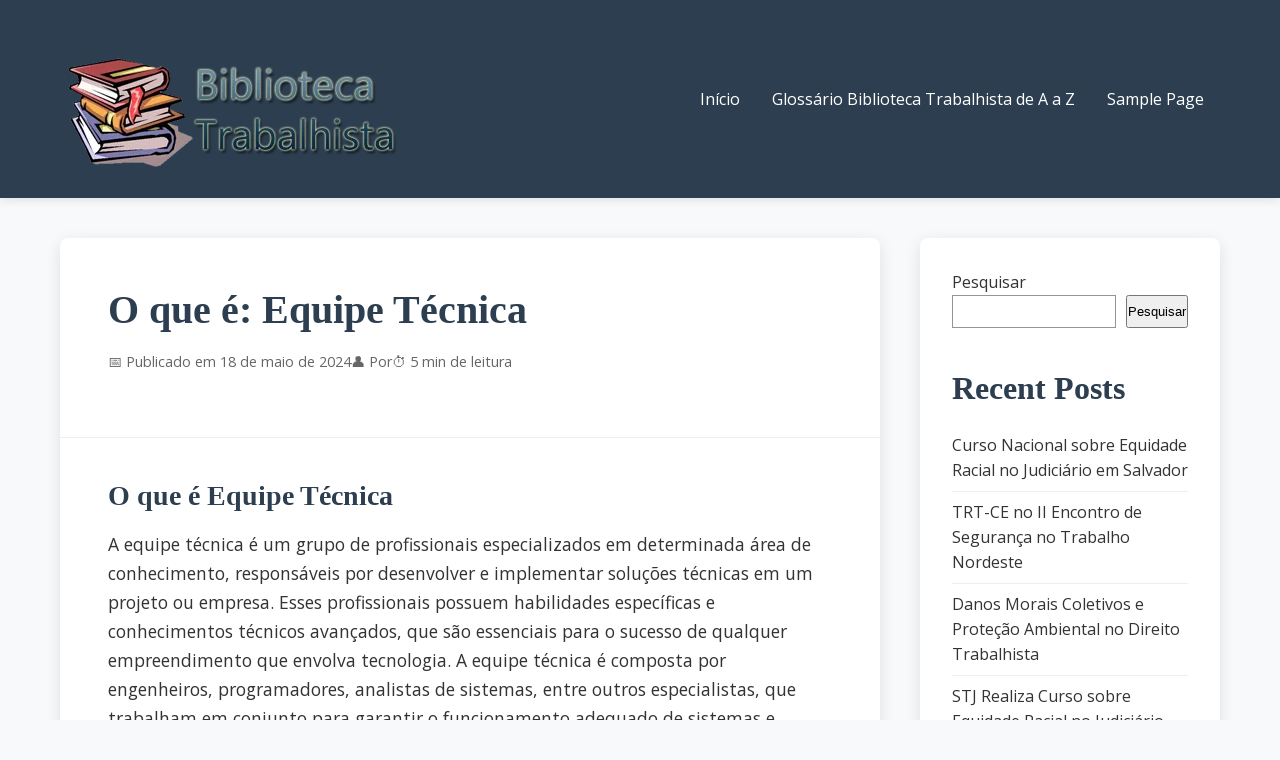

--- FILE ---
content_type: text/html
request_url: https://bibliotecatrabalhista.com.br/glossario/o-que-e-equipe-tecnica/
body_size: 9099
content:
<!DOCTYPE html><html lang="pt-BR"><head><meta charset="UTF-8"><link rel="preconnect" href="https://fonts.gstatic.com/" crossorigin /><meta name="viewport" content="width=device-width, initial-scale=1"><link rel="profile" href="https://gmpg.org/xfn/11"><meta name='robots' content='index, follow, max-image-preview:large, max-snippet:-1, max-video-preview:-1' /><title>O que é: Equipe Técnica - Biblioteca Trabalhista</title><link rel="canonical" href="https://bibliotecatrabalhista.com.br/glossario/o-que-e-equipe-tecnica/" /><meta property="og:locale" content="pt_BR" /><meta property="og:type" content="article" /><meta property="og:title" content="O que é: Equipe Técnica" /><meta property="og:description" content="O que é Equipe Técnica A equipe técnica é um grupo de profissionais especializados em determinada área de conhecimento, responsáveis por desenvolver e implementar soluções técnicas em um projeto ou..." /><meta property="og:url" content="https://bibliotecatrabalhista.com.br/glossario/o-que-e-equipe-tecnica/" /><meta property="og:site_name" content="Biblioteca Trabalhista" /><meta name="twitter:card" content="summary_large_image" /><meta name="twitter:label1" content="Est. tempo de leitura" /><meta name="twitter:data1" content="5 minutos" /> <script type="application/ld+json" class="yoast-schema-graph">{"@context":"https://schema.org","@graph":[{"@type":"WebPage","@id":"https://bibliotecatrabalhista.com.br/glossario/o-que-e-equipe-tecnica/","url":"https://bibliotecatrabalhista.com.br/glossario/o-que-e-equipe-tecnica/","name":"O que é: Equipe Técnica - Biblioteca Trabalhista","isPartOf":{"@id":"https://bibliotecatrabalhista.com.br/#website"},"datePublished":"2024-05-18T20:35:04+00:00","breadcrumb":{"@id":"https://bibliotecatrabalhista.com.br/glossario/o-que-e-equipe-tecnica/#breadcrumb"},"inLanguage":"pt-BR","potentialAction":[{"@type":"ReadAction","target":["https://bibliotecatrabalhista.com.br/glossario/o-que-e-equipe-tecnica/"]}]},{"@type":"BreadcrumbList","@id":"https://bibliotecatrabalhista.com.br/glossario/o-que-e-equipe-tecnica/#breadcrumb","itemListElement":[{"@type":"ListItem","position":1,"name":"Início","item":"https://bibliotecatrabalhista.com.br/"},{"@type":"ListItem","position":2,"name":"Glossário","item":"https://bibliotecatrabalhista.com.br/glossario/"},{"@type":"ListItem","position":3,"name":"O que é: Equipe Técnica"}]},{"@type":"WebSite","@id":"https://bibliotecatrabalhista.com.br/#website","url":"https://bibliotecatrabalhista.com.br/","name":"Biblioteca Trabalhista","description":"Seu Guia de Leis Trabalhistas","publisher":{"@id":"https://bibliotecatrabalhista.com.br/#organization"},"potentialAction":[{"@type":"SearchAction","target":{"@type":"EntryPoint","urlTemplate":"https://bibliotecatrabalhista.com.br/?s={search_term_string}"},"query-input":{"@type":"PropertyValueSpecification","valueRequired":true,"valueName":"search_term_string"}}],"inLanguage":"pt-BR"},{"@type":"Organization","@id":"https://bibliotecatrabalhista.com.br/#organization","name":"Biblioteca Trabalhista","url":"https://bibliotecatrabalhista.com.br/","logo":{"@type":"ImageObject","inLanguage":"pt-BR","@id":"https://bibliotecatrabalhista.com.br/#/schema/logo/image/","url":"https://bibliotecatrabalhista.com.br/wp-content/uploads/2023/09/Logo-Biblioteca-Trabalhista.png","contentUrl":"https://bibliotecatrabalhista.com.br/wp-content/uploads/2023/09/Logo-Biblioteca-Trabalhista.png","width":343,"height":159,"caption":"Biblioteca Trabalhista"},"image":{"@id":"https://bibliotecatrabalhista.com.br/#/schema/logo/image/"}}]}</script> <link rel='dns-prefetch' href='//www.googletagmanager.com' /><link rel='dns-prefetch' href='//fonts.googleapis.com' /><link rel='dns-prefetch' href='//pagead2.googlesyndication.com' /><link rel="alternate" type="application/rss+xml" title="Feed para Biblioteca Trabalhista &raquo;" href="https://bibliotecatrabalhista.com.br/feed/" /><link rel="alternate" type="application/rss+xml" title="Feed de comentários para Biblioteca Trabalhista &raquo;" href="https://bibliotecatrabalhista.com.br/comments/feed/" /> <script>WebFontConfig={google:{families:["Open Sans:wght@400;500;600;700&display=swap"]}};if ( typeof WebFont === "object" && typeof WebFont.load === "function" ) { WebFont.load( WebFontConfig ); }</script><script data-optimized="1" src="https://bibliotecatrabalhista.com.br/wp-content/plugins/litespeed-cache/assets/js/webfontloader.min.js"></script><link data-optimized="2" rel="stylesheet" href="https://bibliotecatrabalhista.com.br/wp-content/litespeed/css/ac614d43d0e95917f2a9009d3b438f1e.css?ver=8b836" /> <script type="text/javascript" src="https://www.googletagmanager.com/gtag/js?id=GT-WR4PSG5F" id="google_gtagjs-js" async></script> <script type="text/javascript" id="google_gtagjs-js-after">/*  */
window.dataLayer = window.dataLayer || [];function gtag(){dataLayer.push(arguments);}
gtag("set","linker",{"domains":["bibliotecatrabalhista.com.br"]});
gtag("js", new Date());
gtag("set", "developer_id.dZTNiMT", true);
gtag("config", "GT-WR4PSG5F");
/*  */</script> <link rel="https://api.w.org/" href="https://bibliotecatrabalhista.com.br/wp-json/" /><link rel="EditURI" type="application/rsd+xml" title="RSD" href="https://bibliotecatrabalhista.com.br/xmlrpc.php?rsd" /><meta name="generator" content="WordPress 6.8.2" /><link rel='shortlink' href='https://bibliotecatrabalhista.com.br/?p=1711' /><link rel="alternate" title="oEmbed (JSON)" type="application/json+oembed" href="https://bibliotecatrabalhista.com.br/wp-json/oembed/1.0/embed?url=https%3A%2F%2Fbibliotecatrabalhista.com.br%2Fglossario%2Fo-que-e-equipe-tecnica%2F" /><link rel="alternate" title="oEmbed (XML)" type="text/xml+oembed" href="https://bibliotecatrabalhista.com.br/wp-json/oembed/1.0/embed?url=https%3A%2F%2Fbibliotecatrabalhista.com.br%2Fglossario%2Fo-que-e-equipe-tecnica%2F&#038;format=xml" /> <script type="application/ld+json">{"@context":"https:\/\/schema.org","@type":"DefinedTerm","name":"O que \u00e9: Equipe T\u00e9cnica","description":"O que \u00e9 Equipe T\u00e9cnica A equipe t\u00e9cnica \u00e9 um grupo de profissionais especializados em determinada \u00e1rea de conhecimento, respons\u00e1veis por desenvolver e implementar solu\u00e7\u00f5es t\u00e9cnicas em um projeto ou...","url":"https:\/\/bibliotecatrabalhista.com.br\/glossario\/o-que-e-equipe-tecnica\/","image":"","author":{"@type":"Organization","name":""},"publisher":{"@type":"Organization","name":""},"datePublished":"2024-05-18T17:35:04-03:00","dateModified":"2024-05-18T17:35:04-03:00"}</script><meta name="generator" content="Site Kit by Google 1.162.1" /><meta name="google-site-verification" content="fuTorHy08D2FjoUhFZlFx9Z9iv16bpKz4SBWH1Cr65k" />
 <script async src="https://www.googletagmanager.com/gtag/js?id=G-RS0SEV5SQM"></script> <script>window.dataLayer = window.dataLayer || [];
  function gtag(){dataLayer.push(arguments);}
  gtag('js', new Date());

  gtag('config', 'G-RS0SEV5SQM');</script><script type="application/ld+json">{"@context":"https:\/\/schema.org","@type":"NewsArticle","headline":"O que \u00e9: Equipe T\u00e9cnica","description":"O que \u00e9 Equipe T\u00e9cnica A equipe t\u00e9cnica \u00e9 um grupo de profissionais especializados em determinada \u00e1rea de conhecimento, respons\u00e1veis por desenvolver e implementar solu\u00e7\u00f5es t\u00e9cnicas em um projeto ou...","author":{"@type":"Person","name":""},"publisher":{"@type":"Organization","name":"Biblioteca Trabalhista","url":"https:\/\/bibliotecatrabalhista.com.br"},"datePublished":"2024-05-18T17:35:04-03:00","dateModified":"2024-05-18T17:35:04-03:00","url":"https:\/\/bibliotecatrabalhista.com.br\/glossario\/o-que-e-equipe-tecnica\/"}</script><meta property="og:type" content="article"><meta property="og:title" content="O que é: Equipe Técnica"><meta property="og:description" content="O que é Equipe Técnica A equipe técnica é um grupo de profissionais especializados em determinada área de conhecimento, responsáveis por desenvolver e implementar soluções técnicas em um projeto ou..."><meta property="og:url" content="https://bibliotecatrabalhista.com.br/glossario/o-que-e-equipe-tecnica/"><meta name="twitter:card" content="summary_large_image"><meta name="google-adsense-platform-account" content="ca-host-pub-2644536267352236"><meta name="google-adsense-platform-domain" content="sitekit.withgoogle.com"> <script type="text/javascript" async="async" src="https://pagead2.googlesyndication.com/pagead/js/adsbygoogle.js?client=ca-pub-3668347687409680&amp;host=ca-host-pub-2644536267352236" crossorigin="anonymous"></script> <link rel="icon" href="https://bibliotecatrabalhista.com.br/wp-content/uploads/2023/09/favicon.png" sizes="32x32" /><link rel="icon" href="https://bibliotecatrabalhista.com.br/wp-content/uploads/2023/09/favicon.png" sizes="192x192" /><link rel="apple-touch-icon" href="https://bibliotecatrabalhista.com.br/wp-content/uploads/2023/09/favicon.png" /><meta name="msapplication-TileImage" content="https://bibliotecatrabalhista.com.br/wp-content/uploads/2023/09/favicon.png" /></head><body class="wp-singular glossario-template-default single single-glossario postid-1711 wp-custom-logo wp-theme-trabalhista-pro"><div class="site"><header class="site-header"><div class="header-container"><div class="site-branding">
<a href="https://bibliotecatrabalhista.com.br/" class="custom-logo-link" rel="home"><picture><source srcset="https://bibliotecatrabalhista.com.br/wp-content/uploads/2023/09/Logo-Biblioteca-Trabalhista.png.webp 343w, https://bibliotecatrabalhista.com.br/wp-content/uploads/2023/09/Logo-Biblioteca-Trabalhista-300x139.png.webp 300w" sizes="(max-width: 343px) 100vw, 343px" type="image/webp"><img data-lazyloaded="1" data-placeholder-resp="343x159" src="[data-uri]" width="343" height="159" data-src="https://bibliotecatrabalhista.com.br/wp-content/uploads/2023/09/Logo-Biblioteca-Trabalhista.png" class="custom-logo webpexpress-processed" alt="logo biblioteca trabalhista" decoding="async" fetchpriority="high" data-srcset="https://bibliotecatrabalhista.com.br/wp-content/uploads/2023/09/Logo-Biblioteca-Trabalhista.png 343w, https://bibliotecatrabalhista.com.br/wp-content/uploads/2023/09/Logo-Biblioteca-Trabalhista-300x139.png 300w" data-sizes="(max-width: 343px) 100vw, 343px"></picture></a></div><nav class="main-navigation"><ul><li><a href="https://bibliotecatrabalhista.com.br/">Início</a></li><li class="page_item page-item-8"><a href="https://bibliotecatrabalhista.com.br/glossario-biblioteca-trabalhista-de-a-a-z/">Glossário Biblioteca Trabalhista de A a Z</a></li><li class="page_item page-item-2"><a href="https://bibliotecatrabalhista.com.br/sample-page/">Sample Page</a></li></ul></nav></div></header><main class="site-content"><div class="content-area"><article id="post-1711" class="single-post-container post-1711 glossario type-glossario status-publish hentry alfabeto-a"><header class="single-post-header"><h1 class="single-post-title">O que é: Equipe Técnica</h1><div class="single-post-meta">
<span>📅 Publicado em 18 de maio de 2024</span>
<span>👤 Por </span>
<span>⏱️ 5 min de leitura</span></div></header><div class="single-post-content"><p><h3>O que é Equipe Técnica</h3><p>
A equipe técnica é um grupo de profissionais especializados em determinada área de conhecimento, responsáveis por desenvolver e implementar soluções técnicas em um projeto ou empresa. Esses profissionais possuem habilidades específicas e conhecimentos técnicos avançados, que são essenciais para o sucesso de qualquer empreendimento que envolva tecnologia. A equipe técnica é composta por engenheiros, programadores, analistas de sistemas, entre outros especialistas, que trabalham em conjunto para garantir o funcionamento adequado de sistemas e processos tecnológicos.</p><p><h3>Importância da Equipe Técnica</h3><p>
A equipe técnica desempenha um papel fundamental no desenvolvimento e manutenção de sistemas e tecnologias, garantindo que tudo funcione de forma eficiente e segura. Sem uma equipe técnica qualificada, as empresas correm o risco de enfrentar problemas graves, como falhas no sistema, perda de dados e vulnerabilidades de segurança. Por isso, é essencial investir na formação e capacitação da equipe técnica, para que ela possa atender às demandas do mercado e garantir a competitividade da empresa.</p><p><h3>Funções da Equipe Técnica</h3><p>
A equipe técnica desempenha diversas funções dentro de uma empresa, desde o desenvolvimento de software e hardware até o suporte técnico aos usuários. Os profissionais dessa equipe são responsáveis por identificar e resolver problemas técnicos, implementar novas tecnologias, realizar testes de qualidade e garantir a segurança dos sistemas. Além disso, a equipe técnica também pode atuar na elaboração de projetos, na gestão de recursos e na otimização de processos, contribuindo para o crescimento e sucesso da empresa.</p><p><h3>Perfil dos Profissionais da Equipe Técnica</h3><p>
Os profissionais que compõem a equipe técnica geralmente possuem formação na área de tecnologia da informação, engenharia ou áreas correlatas. Eles devem ter conhecimentos sólidos em programação, redes de computadores, segurança da informação, entre outras áreas técnicas. Além disso, é importante que esses profissionais sejam proativos, organizados, resilientes e capazes de trabalhar em equipe, pois muitas vezes precisarão lidar com situações complexas e desafiadoras.</p><p><h3>Desafios da Equipe Técnica</h3><p>
A equipe técnica enfrenta diversos desafios no dia a dia de trabalho, como prazos apertados, demandas urgentes, problemas inesperados e pressão por resultados. Além disso, a constante evolução tecnológica exige que os profissionais estejam sempre atualizados e dispostos a aprender novas tecnologias e metodologias. Outro desafio é a comunicação eficiente com outras áreas da empresa, para garantir que as soluções técnicas atendam às necessidades do negócio e dos usuários.</p><p><h3>Benefícios de uma Equipe Técnica Qualificada</h3><p>
Uma equipe técnica qualificada traz inúmeros benefícios para a empresa, como maior eficiência operacional, redução de custos, melhoria da qualidade dos produtos e serviços, aumento da segurança da informação e maior capacidade de inovação. Além disso, uma equipe técnica bem preparada é capaz de identificar oportunidades de melhoria, antecipar problemas e propor soluções criativas e eficazes, contribuindo para o crescimento sustentável da empresa no mercado.</p><p><h3>Investimento na Equipe Técnica</h3><p>
Investir na formação e capacitação da equipe técnica é essencial para garantir a competitividade e o sucesso da empresa a longo prazo. Isso inclui oferecer treinamentos, workshops, cursos e certificações, bem como proporcionar um ambiente de trabalho estimulante, com desafios e oportunidades de crescimento profissional. Além disso, é importante valorizar e reconhecer o trabalho dos profissionais da equipe técnica, incentivando a colaboração, a inovação e o comprometimento com os objetivos da empresa.</p><p><h3>Colaboração entre Equipes</h3><p>
A colaboração entre a equipe técnica e outras áreas da empresa, como marketing, vendas, operações e gestão, é fundamental para o sucesso dos projetos e para a inovação contínua. A troca de conhecimentos, experiências e ideias entre as equipes permite a criação de soluções mais completas e eficazes, que atendam às necessidades do mercado e dos clientes. Além disso, a integração entre as equipes promove um ambiente de trabalho mais colaborativo, criativo e produtivo, favorecendo o crescimento e a sustentabilidade da empresa.</p><p><h3>Tendências na Equipe Técnica</h3><p>
Com o avanço da tecnologia e a transformação digital dos negócios, a equipe técnica precisa estar atenta às tendências do mercado e às novas demandas dos clientes. Isso inclui a adoção de metodologias ágeis, como Scrum e Kanban, a utilização de ferramentas de automação e inteligência artificial, a implementação de práticas de DevOps e a preocupação com a segurança cibernética. Além disso, a diversidade e inclusão na equipe técnica são cada vez mais valorizadas, pois trazem diferentes perspectivas e experiências para a resolução de problemas complexos.</p><p><h3>Conclusão</h3><p>
Em resumo, a equipe técnica desempenha um papel fundamental no desenvolvimento e manutenção de sistemas e tecnologias, garantindo o funcionamento eficiente e seguro das operações da empresa. Investir na formação, capacitação e valorização desses profissionais é essencial para garantir a competitividade e o sucesso da empresa no mercado atual. A colaboração entre a equipe técnica e outras áreas da empresa, aliada às tendências tecnológicas e às práticas inovadoras, contribui para a evolução e o crescimento sustentável do negócio.</p></div></article><nav class="post-navigation"><div class="nav-links"><div class="nav-previous">
<a href="https://bibliotecatrabalhista.com.br/glossario/o-que-e-enquadramento-legal/">
<span class="nav-subtitle">← Artigo anterior</span>
<span class="nav-title">O que é: Enquadramento Legal</span>
</a></div><div class="nav-next">
<a href="https://bibliotecatrabalhista.com.br/glossario/o-que-e-escala-brasil-transparente/">
<span class="nav-subtitle">Próximo artigo →</span>
<span class="nav-title">O que é: Escala Brasil Transparente</span>
</a></div></div></nav></div><aside class="sidebar"><div id="block-2" class="widget widget_block widget_search"><form role="search" method="get" action="https://bibliotecatrabalhista.com.br/" class="wp-block-search__button-outside wp-block-search__text-button wp-block-search"    ><label class="wp-block-search__label" for="wp-block-search__input-1" >Pesquisar</label><div class="wp-block-search__inside-wrapper " ><input class="wp-block-search__input" id="wp-block-search__input-1" placeholder="" value="" type="search" name="s" required /><button aria-label="Pesquisar" class="wp-block-search__button wp-element-button" type="submit" >Pesquisar</button></div></form></div><div id="block-3" class="widget widget_block"><div class="wp-block-group"><div class="wp-block-group__inner-container is-layout-flow wp-block-group-is-layout-flow"><h2 class="wp-block-heading">Recent Posts</h2><ul class="wp-block-latest-posts__list wp-block-latest-posts"><li><a class="wp-block-latest-posts__post-title" href="https://bibliotecatrabalhista.com.br/curso-nacional-sobre-equidade-racial-no-judiciario-em-salvador/">Curso Nacional sobre Equidade Racial no Judiciário em Salvador</a></li><li><a class="wp-block-latest-posts__post-title" href="https://bibliotecatrabalhista.com.br/trt-ce-no-ii-encontro-de-seguranca-no-trabalho-nordeste/">TRT-CE no II Encontro de Segurança no Trabalho Nordeste</a></li><li><a class="wp-block-latest-posts__post-title" href="https://bibliotecatrabalhista.com.br/danos-morais-coletivos-e-protecao-ambiental-no-direito-trabalhista/">Danos Morais Coletivos e Proteção Ambiental no Direito Trabalhista</a></li><li><a class="wp-block-latest-posts__post-title" href="https://bibliotecatrabalhista.com.br/stj-realiza-curso-sobre-equidade-racial-no-judiciario/">STJ Realiza Curso sobre Equidade Racial no Judiciário</a></li><li><a class="wp-block-latest-posts__post-title" href="https://bibliotecatrabalhista.com.br/a-defesa-do-empregado-como-reclamar-danos-morais-na-esfera-trabalhista/">A Defesa do Empregado: Como Reclamar Danos Morais na Esfera Trabalhista</a></li></ul></div></div></div><div id="block-4" class="widget widget_block"><div class="wp-block-group"><div class="wp-block-group__inner-container is-layout-flow wp-block-group-is-layout-flow"><h2 class="wp-block-heading">Recent Comments</h2><div class="no-comments wp-block-latest-comments">Nenhum comentário para mostrar.</div></div></div></div><div id="block-5" class="widget widget_block"><div class="wp-block-group"><div class="wp-block-group__inner-container is-layout-flow wp-block-group-is-layout-flow"><h2 class="wp-block-heading">Archives</h2><ul class="wp-block-archives-list wp-block-archives"><li><a href='https://bibliotecatrabalhista.com.br/2025/09/'>setembro 2025</a></li><li><a href='https://bibliotecatrabalhista.com.br/2025/04/'>abril 2025</a></li><li><a href='https://bibliotecatrabalhista.com.br/2024/07/'>julho 2024</a></li><li><a href='https://bibliotecatrabalhista.com.br/2024/05/'>maio 2024</a></li><li><a href='https://bibliotecatrabalhista.com.br/2024/04/'>abril 2024</a></li><li><a href='https://bibliotecatrabalhista.com.br/2023/10/'>outubro 2023</a></li><li><a href='https://bibliotecatrabalhista.com.br/2023/09/'>setembro 2023</a></li></ul></div></div></div><div id="block-6" class="widget widget_block"><div class="wp-block-group"><div class="wp-block-group__inner-container is-layout-flow wp-block-group-is-layout-flow"><h2 class="wp-block-heading">Categories</h2><ul class="wp-block-categories-list wp-block-categories"><li class="cat-item cat-item-37"><a href="https://bibliotecatrabalhista.com.br/categoria/bpc/">BPC</a></li><li class="cat-item cat-item-35"><a href="https://bibliotecatrabalhista.com.br/categoria/direito-trabalhista/">Direito Trabalhista</a></li><li class="cat-item cat-item-30"><a href="https://bibliotecatrabalhista.com.br/categoria/ferias/">Férias</a></li><li class="cat-item cat-item-31"><a href="https://bibliotecatrabalhista.com.br/categoria/fgts/">FGTS</a></li><li class="cat-item cat-item-28"><a href="https://bibliotecatrabalhista.com.br/categoria/leis-trabalhistas/">Leis Trabalhistas</a></li><li class="cat-item cat-item-36"><a href="https://bibliotecatrabalhista.com.br/categoria/previdencia-social/">Previdência Social</a></li><li class="cat-item cat-item-29"><a href="https://bibliotecatrabalhista.com.br/categoria/r-e-p/">R.E.P.</a></li><li class="cat-item cat-item-1"><a href="https://bibliotecatrabalhista.com.br/categoria/uncategorized/">Uncategorized</a></li></ul></div></div></div></aside></main><footer class="site-footer"><div class="footer-content"><div class="footer-info"><p>&copy; 2025 Biblioteca Trabalhista. Todos os direitos reservados.</p></div></div></footer></div> <script type="speculationrules">{"prefetch":[{"source":"document","where":{"and":[{"href_matches":"\/*"},{"not":{"href_matches":["\/wp-*.php","\/wp-admin\/*","\/wp-content\/uploads\/*","\/wp-content\/*","\/wp-content\/plugins\/*","\/wp-content\/themes\/trabalhista-pro\/*","\/*\\?(.+)"]}},{"not":{"selector_matches":"a[rel~=\"nofollow\"]"}},{"not":{"selector_matches":".no-prefetch, .no-prefetch a"}}]},"eagerness":"conservative"}]}</script>  <script data-no-optimize="1">window.lazyLoadOptions=Object.assign({},{threshold:300},window.lazyLoadOptions||{});!function(t,e){"object"==typeof exports&&"undefined"!=typeof module?module.exports=e():"function"==typeof define&&define.amd?define(e):(t="undefined"!=typeof globalThis?globalThis:t||self).LazyLoad=e()}(this,function(){"use strict";function e(){return(e=Object.assign||function(t){for(var e=1;e<arguments.length;e++){var n,a=arguments[e];for(n in a)Object.prototype.hasOwnProperty.call(a,n)&&(t[n]=a[n])}return t}).apply(this,arguments)}function o(t){return e({},at,t)}function l(t,e){return t.getAttribute(gt+e)}function c(t){return l(t,vt)}function s(t,e){return function(t,e,n){e=gt+e;null!==n?t.setAttribute(e,n):t.removeAttribute(e)}(t,vt,e)}function i(t){return s(t,null),0}function r(t){return null===c(t)}function u(t){return c(t)===_t}function d(t,e,n,a){t&&(void 0===a?void 0===n?t(e):t(e,n):t(e,n,a))}function f(t,e){et?t.classList.add(e):t.className+=(t.className?" ":"")+e}function _(t,e){et?t.classList.remove(e):t.className=t.className.replace(new RegExp("(^|\\s+)"+e+"(\\s+|$)")," ").replace(/^\s+/,"").replace(/\s+$/,"")}function g(t){return t.llTempImage}function v(t,e){!e||(e=e._observer)&&e.unobserve(t)}function b(t,e){t&&(t.loadingCount+=e)}function p(t,e){t&&(t.toLoadCount=e)}function n(t){for(var e,n=[],a=0;e=t.children[a];a+=1)"SOURCE"===e.tagName&&n.push(e);return n}function h(t,e){(t=t.parentNode)&&"PICTURE"===t.tagName&&n(t).forEach(e)}function a(t,e){n(t).forEach(e)}function m(t){return!!t[lt]}function E(t){return t[lt]}function I(t){return delete t[lt]}function y(e,t){var n;m(e)||(n={},t.forEach(function(t){n[t]=e.getAttribute(t)}),e[lt]=n)}function L(a,t){var o;m(a)&&(o=E(a),t.forEach(function(t){var e,n;e=a,(t=o[n=t])?e.setAttribute(n,t):e.removeAttribute(n)}))}function k(t,e,n){f(t,e.class_loading),s(t,st),n&&(b(n,1),d(e.callback_loading,t,n))}function A(t,e,n){n&&t.setAttribute(e,n)}function O(t,e){A(t,rt,l(t,e.data_sizes)),A(t,it,l(t,e.data_srcset)),A(t,ot,l(t,e.data_src))}function w(t,e,n){var a=l(t,e.data_bg_multi),o=l(t,e.data_bg_multi_hidpi);(a=nt&&o?o:a)&&(t.style.backgroundImage=a,n=n,f(t=t,(e=e).class_applied),s(t,dt),n&&(e.unobserve_completed&&v(t,e),d(e.callback_applied,t,n)))}function x(t,e){!e||0<e.loadingCount||0<e.toLoadCount||d(t.callback_finish,e)}function M(t,e,n){t.addEventListener(e,n),t.llEvLisnrs[e]=n}function N(t){return!!t.llEvLisnrs}function z(t){if(N(t)){var e,n,a=t.llEvLisnrs;for(e in a){var o=a[e];n=e,o=o,t.removeEventListener(n,o)}delete t.llEvLisnrs}}function C(t,e,n){var a;delete t.llTempImage,b(n,-1),(a=n)&&--a.toLoadCount,_(t,e.class_loading),e.unobserve_completed&&v(t,n)}function R(i,r,c){var l=g(i)||i;N(l)||function(t,e,n){N(t)||(t.llEvLisnrs={});var a="VIDEO"===t.tagName?"loadeddata":"load";M(t,a,e),M(t,"error",n)}(l,function(t){var e,n,a,o;n=r,a=c,o=u(e=i),C(e,n,a),f(e,n.class_loaded),s(e,ut),d(n.callback_loaded,e,a),o||x(n,a),z(l)},function(t){var e,n,a,o;n=r,a=c,o=u(e=i),C(e,n,a),f(e,n.class_error),s(e,ft),d(n.callback_error,e,a),o||x(n,a),z(l)})}function T(t,e,n){var a,o,i,r,c;t.llTempImage=document.createElement("IMG"),R(t,e,n),m(c=t)||(c[lt]={backgroundImage:c.style.backgroundImage}),i=n,r=l(a=t,(o=e).data_bg),c=l(a,o.data_bg_hidpi),(r=nt&&c?c:r)&&(a.style.backgroundImage='url("'.concat(r,'")'),g(a).setAttribute(ot,r),k(a,o,i)),w(t,e,n)}function G(t,e,n){var a;R(t,e,n),a=e,e=n,(t=Et[(n=t).tagName])&&(t(n,a),k(n,a,e))}function D(t,e,n){var a;a=t,(-1<It.indexOf(a.tagName)?G:T)(t,e,n)}function S(t,e,n){var a;t.setAttribute("loading","lazy"),R(t,e,n),a=e,(e=Et[(n=t).tagName])&&e(n,a),s(t,_t)}function V(t){t.removeAttribute(ot),t.removeAttribute(it),t.removeAttribute(rt)}function j(t){h(t,function(t){L(t,mt)}),L(t,mt)}function F(t){var e;(e=yt[t.tagName])?e(t):m(e=t)&&(t=E(e),e.style.backgroundImage=t.backgroundImage)}function P(t,e){var n;F(t),n=e,r(e=t)||u(e)||(_(e,n.class_entered),_(e,n.class_exited),_(e,n.class_applied),_(e,n.class_loading),_(e,n.class_loaded),_(e,n.class_error)),i(t),I(t)}function U(t,e,n,a){var o;n.cancel_on_exit&&(c(t)!==st||"IMG"===t.tagName&&(z(t),h(o=t,function(t){V(t)}),V(o),j(t),_(t,n.class_loading),b(a,-1),i(t),d(n.callback_cancel,t,e,a)))}function $(t,e,n,a){var o,i,r=(i=t,0<=bt.indexOf(c(i)));s(t,"entered"),f(t,n.class_entered),_(t,n.class_exited),o=t,i=a,n.unobserve_entered&&v(o,i),d(n.callback_enter,t,e,a),r||D(t,n,a)}function q(t){return t.use_native&&"loading"in HTMLImageElement.prototype}function H(t,o,i){t.forEach(function(t){return(a=t).isIntersecting||0<a.intersectionRatio?$(t.target,t,o,i):(e=t.target,n=t,a=o,t=i,void(r(e)||(f(e,a.class_exited),U(e,n,a,t),d(a.callback_exit,e,n,t))));var e,n,a})}function B(e,n){var t;tt&&!q(e)&&(n._observer=new IntersectionObserver(function(t){H(t,e,n)},{root:(t=e).container===document?null:t.container,rootMargin:t.thresholds||t.threshold+"px"}))}function J(t){return Array.prototype.slice.call(t)}function K(t){return t.container.querySelectorAll(t.elements_selector)}function Q(t){return c(t)===ft}function W(t,e){return e=t||K(e),J(e).filter(r)}function X(e,t){var n;(n=K(e),J(n).filter(Q)).forEach(function(t){_(t,e.class_error),i(t)}),t.update()}function t(t,e){var n,a,t=o(t);this._settings=t,this.loadingCount=0,B(t,this),n=t,a=this,Y&&window.addEventListener("online",function(){X(n,a)}),this.update(e)}var Y="undefined"!=typeof window,Z=Y&&!("onscroll"in window)||"undefined"!=typeof navigator&&/(gle|ing|ro)bot|crawl|spider/i.test(navigator.userAgent),tt=Y&&"IntersectionObserver"in window,et=Y&&"classList"in document.createElement("p"),nt=Y&&1<window.devicePixelRatio,at={elements_selector:".lazy",container:Z||Y?document:null,threshold:300,thresholds:null,data_src:"src",data_srcset:"srcset",data_sizes:"sizes",data_bg:"bg",data_bg_hidpi:"bg-hidpi",data_bg_multi:"bg-multi",data_bg_multi_hidpi:"bg-multi-hidpi",data_poster:"poster",class_applied:"applied",class_loading:"litespeed-loading",class_loaded:"litespeed-loaded",class_error:"error",class_entered:"entered",class_exited:"exited",unobserve_completed:!0,unobserve_entered:!1,cancel_on_exit:!0,callback_enter:null,callback_exit:null,callback_applied:null,callback_loading:null,callback_loaded:null,callback_error:null,callback_finish:null,callback_cancel:null,use_native:!1},ot="src",it="srcset",rt="sizes",ct="poster",lt="llOriginalAttrs",st="loading",ut="loaded",dt="applied",ft="error",_t="native",gt="data-",vt="ll-status",bt=[st,ut,dt,ft],pt=[ot],ht=[ot,ct],mt=[ot,it,rt],Et={IMG:function(t,e){h(t,function(t){y(t,mt),O(t,e)}),y(t,mt),O(t,e)},IFRAME:function(t,e){y(t,pt),A(t,ot,l(t,e.data_src))},VIDEO:function(t,e){a(t,function(t){y(t,pt),A(t,ot,l(t,e.data_src))}),y(t,ht),A(t,ct,l(t,e.data_poster)),A(t,ot,l(t,e.data_src)),t.load()}},It=["IMG","IFRAME","VIDEO"],yt={IMG:j,IFRAME:function(t){L(t,pt)},VIDEO:function(t){a(t,function(t){L(t,pt)}),L(t,ht),t.load()}},Lt=["IMG","IFRAME","VIDEO"];return t.prototype={update:function(t){var e,n,a,o=this._settings,i=W(t,o);{if(p(this,i.length),!Z&&tt)return q(o)?(e=o,n=this,i.forEach(function(t){-1!==Lt.indexOf(t.tagName)&&S(t,e,n)}),void p(n,0)):(t=this._observer,o=i,t.disconnect(),a=t,void o.forEach(function(t){a.observe(t)}));this.loadAll(i)}},destroy:function(){this._observer&&this._observer.disconnect(),K(this._settings).forEach(function(t){I(t)}),delete this._observer,delete this._settings,delete this.loadingCount,delete this.toLoadCount},loadAll:function(t){var e=this,n=this._settings;W(t,n).forEach(function(t){v(t,e),D(t,n,e)})},restoreAll:function(){var e=this._settings;K(e).forEach(function(t){P(t,e)})}},t.load=function(t,e){e=o(e);D(t,e)},t.resetStatus=function(t){i(t)},t}),function(t,e){"use strict";function n(){e.body.classList.add("litespeed_lazyloaded")}function a(){console.log("[LiteSpeed] Start Lazy Load"),o=new LazyLoad(Object.assign({},t.lazyLoadOptions||{},{elements_selector:"[data-lazyloaded]",callback_finish:n})),i=function(){o.update()},t.MutationObserver&&new MutationObserver(i).observe(e.documentElement,{childList:!0,subtree:!0,attributes:!0})}var o,i;t.addEventListener?t.addEventListener("load",a,!1):t.attachEvent("onload",a)}(window,document);</script><script data-optimized="1" src="https://bibliotecatrabalhista.com.br/wp-content/litespeed/js/abaf6d803a6cd4c366195de442ebe2b6.js?ver=8b836"></script></body></html><!-- Page optimized by LiteSpeed Cache @2025-09-26 02:37:23 -->

<!-- Page supported by LiteSpeed Cache 7.5.0.1 on 2025-09-26 02:37:23 --><!-- WP Fastest Cache file was created in 0.130 seconds, on 26 de September de 2025 @ 02:37 -->

--- FILE ---
content_type: text/html; charset=utf-8
request_url: https://www.google.com/recaptcha/api2/aframe
body_size: 249
content:
<!DOCTYPE HTML><html><head><meta http-equiv="content-type" content="text/html; charset=UTF-8"></head><body><script nonce="K9D-BpxgaDv8N8onBOu6qg">/** Anti-fraud and anti-abuse applications only. See google.com/recaptcha */ try{var clients={'sodar':'https://pagead2.googlesyndication.com/pagead/sodar?'};window.addEventListener("message",function(a){try{if(a.source===window.parent){var b=JSON.parse(a.data);var c=clients[b['id']];if(c){var d=document.createElement('img');d.src=c+b['params']+'&rc='+(localStorage.getItem("rc::a")?sessionStorage.getItem("rc::b"):"");window.document.body.appendChild(d);sessionStorage.setItem("rc::e",parseInt(sessionStorage.getItem("rc::e")||0)+1);localStorage.setItem("rc::h",'1762175272052');}}}catch(b){}});window.parent.postMessage("_grecaptcha_ready", "*");}catch(b){}</script></body></html>